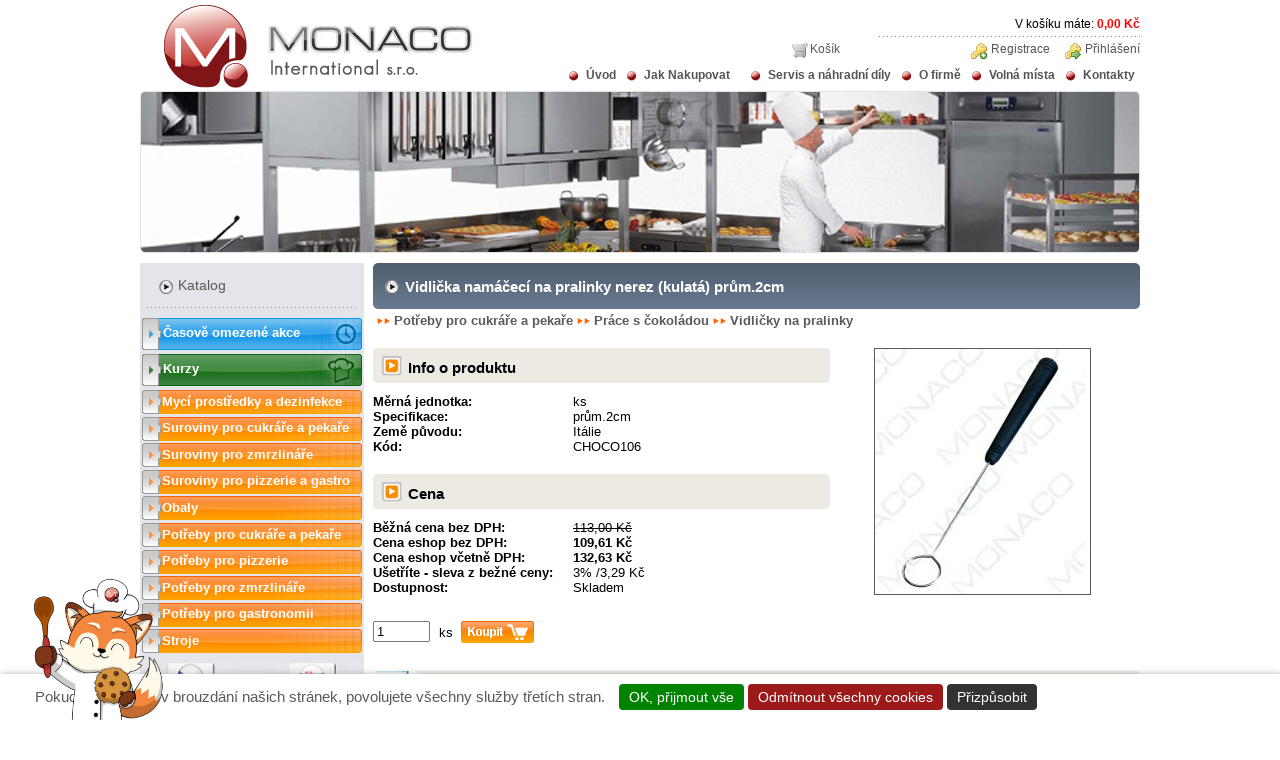

--- FILE ---
content_type: text/html; charset=utf-8
request_url: https://www.monacoint.com/eshop/produkt/choco106
body_size: 5902
content:
<!DOCTYPE html PUBLIC "-//W3C//DTD XHTML 1.0 Strict//EN"
  "http://www.w3.org/TR/xhtml1/DTD/xhtml1-strict.dtd">
<html xmlns="http://www.w3.org/1999/xhtml" xml:lang="cs" lang="cs" dir="ltr">
	<head>
<meta http-equiv="Content-Type" content="text/html; charset=utf-8" />
		<title>Vidlička namáčecí na pralinky nerez (kulatá) prům.2cm | Monaco Int. s.r.o.</title>
		<meta http-equiv="Content-Type" content="text/html; charset=utf-8" />
<link rel="shortcut icon" href="/eshop/sites/all/themes/monacoint/i/favicon.png" type="image/x-icon" />
		<link type="text/css" rel="stylesheet" media="all" href="/eshop/sites/default/files/css/css_1a0b0c2d0b92425112d07d9bf5475d0b.css" />
<link type="text/css" rel="stylesheet" media="print" href="/eshop/sites/default/files/css/css_4ea5c7cdf8305b5717facfc4c1812772.css" />
		<script type="text/javascript" src="/eshop/misc/jquery.js?b"></script>
<script type="text/javascript" src="/eshop/misc/drupal.js?b"></script>
<script type="text/javascript" src="/eshop/sites/default/files/languages/cs_b934e61aea0d186c7b927397fcc6c47d.js?b"></script>
<script type="text/javascript" src="/eshop/sites/all/modules/lightbox2/js/auto_image_handling.js?b"></script>
<script type="text/javascript" src="/eshop/sites/all/modules/lightbox2/js/lightbox.js?b"></script>
<script type="text/javascript" src="/eshop/sites/all/modules/nice_menus/nice_menus.js?b"></script>
<script type="text/javascript" src="/eshop/sites/all/modules/ubercart/uc_roles/uc_roles.js?b"></script>
<script type="text/javascript" src="/eshop/sites/all/modules/views_slideshow/js/jquery.cycle.all.min.js?b"></script>
<script type="text/javascript" src="/eshop/sites/all/modules/views_slideshow/contrib/views_slideshow_singleframe/views_slideshow.js?b"></script>
<script type="text/javascript" src="/eshop/sites/all/modules/views_slideshow/contrib/views_slideshow_thumbnailhover/views_slideshow.js?b"></script>
<script type="text/javascript" src="/eshop/sites/all/modules/uc_out_of_stock/uc_out_of_stock.js?b"></script>
<script type="text/javascript" src="/eshop/sites/all/modules/views/js/base.js?b"></script>
<script type="text/javascript" src="/eshop/sites/all/modules/views/js/ajax_view.js?b"></script>
<script type="text/javascript" src="/eshop/misc/autocomplete.js?b"></script>
<script type="text/javascript" src="/eshop/sites/all/themes/monacoint/tarteaucitron/tarteaucitron.js?b"></script>
<script type="text/javascript" src="/eshop/sites/all/themes/monacoint/tarteaucitron/lang/tarteaucitron.cs.js?b"></script>
<script type="text/javascript">
<!--//--><![CDATA[//><!--
jQuery.extend(Drupal.settings, { "basePath": "/eshop/", "lightbox2": { "rtl": "0", "file_path": "/eshop/(\\w\\w/)sites/default/files", "default_image": "/eshop/sites/all/modules/lightbox2/images/brokenimage.jpg", "border_size": 10, "font_color": "000", "box_color": "fff", "top_position": "", "overlay_opacity": "0.8", "overlay_color": "000", "disable_close_click": true, "resize_sequence": 0, "resize_speed": 400, "fade_in_speed": 400, "slide_down_speed": 600, "use_alt_layout": false, "disable_resize": false, "disable_zoom": false, "force_show_nav": false, "show_caption": true, "loop_items": false, "node_link_text": "View Image Details", "node_link_target": false, "image_count": "Image !current of !total", "video_count": "Video !current of !total", "page_count": "Page !current of !total", "lite_press_x_close": "press \x3ca href=\"#\" onclick=\"hideLightbox(); return FALSE;\"\x3e\x3ckbd\x3ex\x3c/kbd\x3e\x3c/a\x3e to close", "download_link_text": "", "enable_login": false, "enable_contact": false, "keys_close": "c x 27", "keys_previous": "p 37", "keys_next": "n 39", "keys_zoom": "z", "keys_play_pause": "32", "display_image_size": "original", "image_node_sizes": "()", "trigger_lightbox_classes": "", "trigger_lightbox_group_classes": "", "trigger_slideshow_classes": "", "trigger_lightframe_classes": "", "trigger_lightframe_group_classes": "", "custom_class_handler": "lightbox", "custom_trigger_classes": "img.lbox2", "disable_for_gallery_lists": 1, "disable_for_acidfree_gallery_lists": true, "enable_acidfree_videos": true, "slideshow_interval": 5000, "slideshow_automatic_start": true, "slideshow_automatic_exit": true, "show_play_pause": true, "pause_on_next_click": false, "pause_on_previous_click": true, "loop_slides": false, "iframe_width": 600, "iframe_height": 400, "iframe_border": 1, "enable_video": false }, "uc_out_of_stock": { "path": "/eshop/uc_out_of_stock/query", "throbber": 0, "instock": 0, "msg": "\x3cspan\x3eObsazeno\x3c/span\x3e" }, "views": { "ajax_path": "/eshop/views/ajax", "ajaxViews": [ { "view_name": "sort", "view_display_id": "block_12", "view_args": "CHOCO106", "view_path": "node/37821", "view_base_path": "node/14943/%", "view_dom_id": 1, "pager_element": 0 } ] } });
//--><!]]>
</script>
				<meta name="title" content="Vidlička namáčecí na pralinky nerez (kulatá) prům.2cm" /> <meta name="description" content="Vidlička na čokoládu z nerezové oceli a plastovým madlem."/> <link rel="image_src" href="http://www.monacoint.com/eshop/sites/default/files/_AQM8000101_1.jpg" />
				
		<script>

tarteaucitron.init({
    privacyUrl: "/eshop/node/6",
    hashtag: "#tarteaucitron",
    cookieName: "tarteaucitron",
    orientation: "bottom",
    showAlertSmall: false,
    cookieslist: true,
    adblocker: false,
    AcceptAllCta: true,
    highPrivacy: false,
    handleBrowserDNTRequest: false,
    removeCredit: true,
    moreInfoLink: true,
    useExternalCss: false,
    iconSrc: "/eshop/sites/all/themes/monacoint/i/cookie.png",
    lang: "cs",
	baseUrl: "/eshop/sites/all/themes/monacoint/tarteaucitron/"
});

// Configurazione Google Analytics 4 (GA4)
tarteaucitron.user.gtagUa = 'G-38BHR7EXRK';
tarteaucitron.job = tarteaucitron.job || [];
tarteaucitron.job.push('gtag');

// Configurazione Google Ads
tarteaucitron.services.googleads = {
    "key": "googleads",
    "type": "ads",
    "name": "Google Ads",
    "uri": "https://policies.google.com/privacy",
    "needConsent": true,
    "cookies": ['_gcl_au'],
    "js": function () {
        // Global Site Tag (gtag.js)
        (function() {
            if (!window.gtag) { // Evita di ricaricare lo script se già presente
                var script = document.createElement('script');
                script.async = true;
                script.src = "https://www.googletagmanager.com/gtag/js?id=AW-1007063603";
                document.head.appendChild(script);

                window.dataLayer = window.dataLayer || [];
                function gtag(){dataLayer.push(arguments);}
                window.gtag = gtag; // Imposta gtag a livello globale
                gtag('js', new Date());
            }

            // Configurazione per Google Ads
            gtag('config', 'AW-1007063603');
        })();
    }
};
tarteaucitron.job.push('googleads');


tarteaucitron.services.metapixel = {
    "key": "metapixel",
    "type": "ads",
    "name": "Meta Pixel",
    "uri": "https://www.facebook.com/about/privacy/",
    "needConsent": true,
    "cookies": ['_fbp', 'fr'],
    "js": function () {
        !function(f,b,e,v,n,t,s) {
            if(f.fbq) return;
            n=f.fbq=function(){n.callMethod ? n.callMethod.apply(n,arguments) : n.queue.push(arguments)};
            if(!f._fbq) f._fbq=n;
            n.push=n;
            n.loaded=!0;
            n.version='2.0';
            n.queue=[];
            t=b.createElement(e);
            t.async=!0;
            t.src=v;
            s=b.getElementsByTagName(e)[0];
            s.parentNode.insertBefore(t,s)
        }(window, document,'script','https://connect.facebook.net/en_US/fbevents.js');

        // Inizializza il Pixel
        fbq('init', '1132360131115790');
        fbq('track', 'PageView');
    }
};
tarteaucitron.job.push('metapixel');

tarteaucitron.services.sklik_retargeting = {
    "key": "sklik_retargeting",
    "type": "ads",
    "name": "Sklik Retargeting",
    "uri": "https://napoveda.sklik.cz/ochrana-osobnich-udaju/",
    "needConsent": true,
    "cookies": ['_sznct'],
    "js": function () {
        // Carica rc.js e configura il retargeting
        (function() {
            var script = document.createElement('script');
            script.async = true;
            script.src = "https://c.seznam.cz/js/rc.js";

            script.onload = function() {

                if (window.sznIVA && window.sznIVA.IS && typeof window.sznIVA.IS.updateIdentities === 'function') {

                    // Aggiorna identità
                    window.sznIVA.IS.updateIdentities({
                        eid: ''
                    });

                    // Configura retargeting
                    var retargetingConf = {
                        rtgId: 45799,
                        consent: 1
                    };
                    window.rc.retargetingHit(retargetingConf);
                } else {
                }
            };

            document.head.appendChild(script);
        })();
    }
};
tarteaucitron.job.push('sklik_retargeting');

tarteaucitron.services.customtracker = {
    "key": "customtracker",
    "type": "ads",
    "name": "Custom Tracker",
    "uri": "https://imper.cz/ochrana-osobnich-udaju/",
    "needConsent": true,
    "cookies": [],
    "js": function () {
        (function(a,c,v){
            a.type="text/javascript";
            a.async=true;
            a.src="https://394424.com/3iFrv/N389m/PiLM95/app.js";
            c=c[0];
            c.parentNode.insertBefore(a,c)
        })(document.createElement("script"), document.getElementsByTagName("script"));
    }
};
tarteaucitron.job.push('customtracker');



window.addEventListener('load', function () {
    const targetNode = document.body;
    const config = { childList: true, subtree: true };

    const observer = new MutationObserver(function (mutationsList, observer) {
        const consentBar = document.getElementById('tarteaucitronDisclaimerAlert');
        if (consentBar) {
            const newElement = document.createElement('div');
            newElement.innerHTML = `
                <div id="cookie-fox"> </div>
            `;

            consentBar.parentNode.insertBefore(newElement, consentBar);
            observer.disconnect();
        }
    });

    observer.observe(targetNode, config);
});



</script>

	</head>
<!--   <div id="fb-root"></div> -->
	<body class="not-front not-logged-in page-node node-type-product one-sidebar sidebar-left node-id-37821">
<!-- <div id="fb-root"></div> -->
<!--<script>(function(d, s, id) {
  var js, fjs = d.getElementsByTagName(s)[0];
  if (d.getElementById(id)) return;
  js = d.createElement(s); js.id = id;
  js.src = "//connect.facebook.net/cs_CZ/sdk.js#xfbml=1&version=v2.4&appId=430691750437832";
  fjs.parentNode.insertBefore(js, fjs);
}(document, 'script', 'facebook-jssdk'));</script>-->
				<div id="container">
						<div id="header">
				<div id="logo">
					<a href="/eshop/" title="Úvod">
					<img src="/eshop/sites/all/themes/monacoint/i/a1.png" alt="Úvod" title="Úvod" /></a>
				</div>
				<p id="scart">V košíku máte: <span class="red bold">0,00 Kč</span></p>
				<div id="block-menu-menu-loginmenu" class="block block-menu">

  <div class="content">
    <ul class="menu"><li class="leaf first"><a href="/eshop/user" title="">Přihlášení</a></li>
<li class="leaf last"><a href="/eshop/user/register" title="">Registrace</a></li>
</ul>  </div>
</div><div id="block-block-5" class="block block-block">

  <div class="content">
    <ul>
<li id="carrello"><a href="/eshop/cart" title="Košík">Košík</a></li>
</ul>  </div>
</div>			</div>
			<div id="menu">
				<div id="block-nice_menus-1" class="block block-nice_menus">

  <div class="content">
    <ul class="nice-menu nice-menu-down" id="nice-menu-1"><li id="menu-386" class="menu-path-front"><a href="/eshop/" title="Monaco Int, s.r.o. ...od roku 1993 jako obchodní zastoupení renomovaných italských výrobců">Úvod</a></li>
<li id="menu-387" class="menuparent menu-path-node-2"><a href="#" title="Jak Nakupovat">Jak Nakupovat</a><ul><li id="menu-4722" class="menu-path-node-7294"><a href="/eshop/node/7294" title="O nákupu">O nákupu</a></li>
<li id="menu-392" class="menu-path-node-7"><a href="/eshop/node/7" title="Dopravné a platby">Dopravné a platby</a></li>
<li id="menu-391" class="menu-path-node-6"><a href="/eshop/node/6" title="Všeobecné obchodní podmínky">Všeobecné obchodní podmínky</a></li>
</ul>
</li>
<li id="menu-388" class="menu-path-node-3"><a href="/eshop/node/3" title="Servis a náhradní díly">Servis a náhradní díly</a></li>
<li id="menu-389" class="menu-path-node-4"><a href="/eshop/node/4" title="O firmě">O firmě</a></li>
<li id="menu-7105" class="menu-path-node-13678"><a href="/eshop/node/13678" title="Volná místa">Volná místa</a></li>
<li id="menu-7046" class="menu-path-node-13487"><a href="/eshop/node/13487" title="Napište nám">Kontakty</a></li>
</ul>
  </div>
</div>                <img  class="simg" src="/eshop/sites/all/themes/monacoint/i/a4.png" alt="Monaco Int. s.r.o." title="Spot Monaco Int." />
			</div>
						<div id="left">
				<div id="kat1"><h2>Katalog</h2></div>
<div id="kat2"><ul class="catalog menu"><li class="collapsed akce"><a href="/eshop/akce">Časově omezené akce</a></li><li class="collapsed corsi-menu"><a href="/eshop/kurzy">Kurzy</a></li><li class="collapsed"><a href="/eshop/catalog/90849">Mycí prostředky a dezinfekce</a></li>
<li class="collapsed"><a href="/eshop/catalog/2896">Suroviny pro cukráře a pekaře</a></li>
<li class="collapsed"><a href="/eshop/catalog/3133">Suroviny pro zmrzlináře</a></li>
<li class="collapsed"><a href="/eshop/catalog/3334">Suroviny pro pizzerie a gastro</a></li>
<li class="collapsed"><a href="/eshop/catalog/3058">Obaly</a></li>
<li class="collapsed"><a href="/eshop/catalog/682">Potřeby pro cukráře a pekaře</a></li>
<li class="collapsed"><a href="/eshop/catalog/2660">Potřeby pro pizzerie</a></li>
<li class="collapsed"><a href="/eshop/catalog/2142">Potřeby pro zmrzlináře</a></li>
<li class="collapsed"><a href="/eshop/catalog/3152">Potřeby pro gastronomii</a></li>
<li class="collapsed"><a href="/eshop/catalog/2167">Stroje</a></li>
</ul></div><div id="block-block-11" class="block block-block">

  <div class="content">
    <div id="shipping_info">Zdarma dopravíme za 1000Kč</div>  </div>
</div><div id="sea1"><h2>Vyhledávat</h2></div>
<div id="sea2"><div id="finder-block-5" class="finder-block"><div id="finder-block-5-wrapper" class="finder-view-wrapper"><div class="finder-view-5 finder-view"><form action="/eshop/finder/5"  accept-charset="UTF-8" method="post" id="finder-form-5">
<div><div class="finder-form finder-5"><div class="form-item" id="edit-4-wrapper">
 <label for="edit-4">Hledání: </label>
 <input type="text" maxlength="128" name="4" id="edit-4" size="60" value="" class="form-text form-autocomplete" />
</div>
<input class="autocomplete" type="hidden" id="edit-4-autocomplete" value="https://www.monacoint.com/eshop/finder_autocomplete/autocomplete/5/4" disabled="disabled" /><input type="image" name="find"  src="/eshop/sites/all/themes/monacoint/i/a25.png" value="Search" id="edit-submit" class="form-submit" />
</div><input type="hidden" name="form_build_id" id="form-7WI0TAPsopzJF8si1x-uCNc9mrnPMym3NjxTtrY9OTQ" value="form-7WI0TAPsopzJF8si1x-uCNc9mrnPMym3NjxTtrY9OTQ"  />
<input type="hidden" name="form_id" id="edit-finder-form-5" value="finder_form_5"  />

</div></form>
</div></div></div></div>
<div id="sea3"> </div><div id="block-block-7" class="block block-block">

  <div class="content">
    <div class="fb-page" data-href="https://www.facebook.com/monacoint" data-width="224" data-height="214" data-small-header="false" data-adapt-container-width="false" data-hide-cover="false" data-show-facepile="true"><div class="fb-xfbml-parse-ignore"><blockquote cite="https://www.facebook.com/monacoint"><a href="https://www.facebook.com/monacoint">Monaco int. s.r.o.</a></blockquote></div></div>  </div>
</div>			</div>
			<div id="center">
									<h1 class="title">Vidlička namáčecí na pralinky nerez (kulatá) prům.2cm</h1>
								
        									<div id="node-37821" class="prodotti">
	<div class="pathlink">
		<ul><li><a class="lnk" href="/eshop/catalog/682">Potřeby pro cukráře a pekaře</a></li><li><a class="lnk" href="/eshop/catalog/2133">Práce s čokoládou</a></li><li><a class="lnke" href="/eshop/catalog/2361">Vidličky na pralinky</a></li></ul>	</div>




	<div id="cont_left">
		<div class="info_product">
			<h3 class="info">Info o produktu</h3>
			<div class="cena_sx"><strong>Měrná jednotka: </strong></div><div class="cena_dx">ks</div><div class="cena_sx"><strong>Specifikace: </strong></div><div class="cena_dx">prům.2cm</div><div class="cena_sx"><strong>Země původu: </strong></div><div class="cena_dx">Itálie</div><div class="cena_sx"><strong>Kód: </strong></div><div class="cena_dx">CHOCO106</div>	    </div>
		<div class="info_cena">
			<h3 id="info_p">Cena</h3>
							<div class="cena_sx"><strong>Běžná cena bez DPH:</strong></div><div class="cena_dx line">113,00 Kč</div>
						<div class="cena_sx"><strong>Cena eshop bez DPH:</strong></div><div class="cena_dx bold">109,61 Kč</div>
			<div class="cena_sx"><strong>Cena eshop včetně DPH:</strong></div><div class="cena_dx bold">132,63 Kč</div>
							<div class="cena_sx"><strong>Ušetříte - sleva z bežné ceny:</strong></div><div class="cena_dx">3% /3,29 Kč</div>
						<div class="cena_sx"><strong>Dostupnost:</strong></div><div class="cena_dx">Skladem</div>
		</div>
		<div id="buynow"><div class="field-buyitnowbutton-new_products"><form action="/eshop/produkt/choco106"  accept-charset="UTF-8" method="post" id="uc-product-add-to-cart-form-37821">
<div><div class="form-item" id="edit-qty-wrapper">
 <label for="edit-qty">Množství: </label>
 <input type="text" maxlength="6" name="qty" id="edit-qty" size="5" value="1" class="form-text" /><span>ks</span>
</div>
<input type="image" name="op"  src="/eshop/sites/all/themes/monacoint/i/a16.png" value="Add to cart" id="edit-submit-37821" class="form-submit node-add-to-cart" />
<input type="hidden" name="form_build_id" id="form-CpQhOV180IJtK7qET1jqPG94n5f8LffhYojE6vXDFRk" value="form-CpQhOV180IJtK7qET1jqPG94n5f8LffhYojE6vXDFRk"  />
<input type="hidden" name="form_id" id="edit-uc-product-add-to-cart-form-37821" value="uc_product_add_to_cart_form_37821"  />

</div></form>
</div></div>
	</div>
	<div class="image_product">
								    <a class="lbox2" title="" href="/eshop/sites/default/files/imagecache/product_full/_AQM8000101_1.jpg">
			<img class="lbox2" title="" alt="" src="/eshop/sites/default/files/imagecache/product/_AQM8000101_1.jpg" />
		</a>
			</div>
			<div class="info_popo">
		<div class="generic_d"><h3 class="infop">Popis/použití: </h3></div><p>Vidlička na čokoládu z nerezové oceli a plastovým madlem.</p>	</div>	

	       <div id="accessori">
      <div class="view view-sort view-id-sort view-display-id-block_12 view-dom-id-1">
    
  
  
  
  
  
  
  
  
</div>     </div>
    
	</div>
													<div id="content-header">
																													</div>
						
			</div>
						<div id="footer">
				<p>Copyright © 2009/2010 "Monaco International s.r.o.". All Rights Reserved.</p>
<p>Website designed by <a href="http://www.skywave.it" title="Web Designed by Skywave.it">Skywave.it</a></p>			</div>

								</div>
	</body>
</html>
